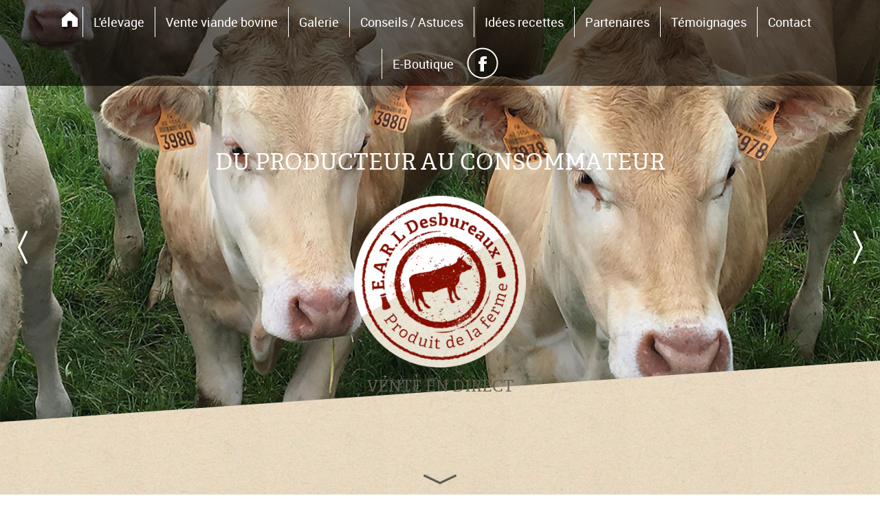

--- FILE ---
content_type: text/html; charset=UTF-8
request_url: https://www.earldesbureaux.fr/index.html
body_size: 6073
content:
<!DOCTYPE html>
<html lang="fr">
	<head>
				<title>Producteur viande bovine St Pol sur Ternoise - Grossiste boeuf E.A.R.L. Desbureaux</title>
		<meta name="description" content="E.A.R.L. Desbureaux, vente directe de boeuf au producteur &agrave; Herlin-le-Sec : Bifteck, Entrec&ocirc;te, Faux filet, Collier, Rumsteck, Bavette, C&ocirc;te &agrave; l'os, Viande hach&eacute;e, Macreuse">
		<meta name='viewport' content='width=device-width, initial-scale=1.0, maximum-scale=1.0, , user-scalable=0'>
		<meta http-equiv='Content-Type' content='text/html; charset=utf-8'>
		<link rel='shortcut icon' type='image/x-icon' href='img/favicon.ico'>
        <link href='css/responsive.css' rel='stylesheet'>
		<link href='css/global.css' rel='stylesheet'>
        <link href='css/galerie.css' rel='stylesheet'>
        <link href='css/styles.css' rel='stylesheet'>
        <link href='css/contactDesign.css' rel='stylesheet'>
        <link href='css/owl.carousel.css' rel='stylesheet'>
        
	</head>
	<body >
    	<div id="preload">
        	<div class="circle"> 
            </div>
        </div>
        <div id="all">
            <header>
            	<div class="siteCache"></div>
                <div id="top" class="firstHead">
                    <div class="container">
                    	<div class="buttonMenu">
                        	<div class="bouton">
                            	<div></div>
                                <div></div>
                                <div></div>
                            </div>
                        	<div class="titre">Menu</div> 
                        </div>
                    </div>
                 </div>
                <div class="clearfix"></div> 
                <div class="topHead">
                	<div class="container">
                    	<div class="logo">
                        <div class="text1">Du producteur au consommateur</div>
                            <a href="index.html">
                                <img src="img/header/logo.png" alt="producteur viande bovine">
                            </a>
                        <div class="text2">Vente en direct</div>
                        </div>
                    </div>
                </div>
              
                <div class="secondHead">
                	<div class="container">
                    	<div class="menu">
                            <div class="menuUl">
                                <ul>
                                <li>
                                    <a href="index.html" class="home"></a>
                                </li>
                                <li>
                                            <a  href="elevage/c-251.html" >L'élevage</a></li><li>
                                            <a  href="vente-viande-bovine/c-254.html" >Vente viande bovine</a></li><li>
                                            <a  href="realisations.html" >Galerie</a></li><li>
                                            <a  href="conseils-astuces/c-252.html" >Conseils / Astuces</a></li><li>
                                            <a  href="idees-recettes/c-255.html" >Idées recettes</a></li><li>
                                            <a  href="partenaire.html" >Partenaires</a></li><li>
                                            <a  href="temoignages.html" >Témoignages</a></li><li>
                                            <a  href="contact.html" >Contact</a></li><li>
                                            <a  href="https://granvillage.com/producer/7939/particulier" >E-Boutique</a></li>                                <li><a href="https://www.facebook.com/earldesbureaux/"  target="_blank" rel="nofollow" class="facebook"></a></li>                                </ul>
                            </div>
                            <div class="menuExtension"></div>
                        </div>
                    </div>
                </div>
                <div id="ban" >
                    <div class="fullPageBan ban">
                                                  
                        <div class="photoDiv ">          
                            <ul class="galerie">
                                                            <li id="ban1" class="active premier " style="background-image:url(img/bannieres/ban01.jpg);">  
                                </li>
                                                            </ul>
                            <div class="precedentBan">
                            </div>
                            <div class="suivantBan">
                            </div>
                            <ul class="pucesB">
                                                            <li class="puce active" id="puceBan1"></li>
                                                            </ul>
                        </div>             
                    </div>
                    <div class="down"></div>
                </div>
            </header>
            <div id="center"  class="indexDiv">
        	   <div class="container">                            <article>
                        <div class="bloc_content_article">
                            <div class="titre_article">
                            	<h1>L'EARL DESBUREAUX à HERLIN LE SEC (62) : Vente directe de viande Blonde Aquitaine</h1>
							</div>			
                            <div class="contenu_article"><p><strong><em>Bonjour et bienvenue sur le site de vente directe de viande bovine de l'EARL DESBUREAUX.</em></strong></p>
<p>&nbsp;</p>
<p>Particuliers ou professionnels, <strong>faites le choix de la qualit&eacute; en achetant votre viande directement au producteur !</strong></p>
<p><strong><br /></strong></p>
<p>Situ&eacute;e <strong>au coeur du Pays du Ternois &agrave; HERLIN LE SEC</strong>, <strong>l'EARL DESBUREAUX</strong> vous propose la vente directe de viande bovine de race Blonde d'Aquitaine</p>
<p>&nbsp;</p>
<p>Paysans soucieux du respect de la nature, nous vendons du boeuf directement<strong> du producteur au consommateur en toute tra&ccedil;abilit&eacute;</strong>.</p>
<p>&nbsp;</p>
<p>Venez d&eacute;couvrir notre <strong>viande bovine, conditionn&eacute;e</strong> <em>(sous forme de caissettes de 10, 13, 15 ou 20&nbsp;kilos environ),</em> <strong>pr&ecirc;te &agrave; consommer ou &agrave; congeler</strong> !</p>
<p>La vente se fait uniquement sur r&eacute;servation.</p>
<p>&nbsp;</p>
<p>Amateurs de bonne viande bovine, n'h&eacute;sitez pas &agrave; passer vos commandes d&egrave;s maintenant ! B&eacute;n&eacute;ficiez d&egrave;s aujourd'hui de la <strong>qualit&eacute;</strong> et des <strong>prix de la vente directe</strong> !</p>
<p>&nbsp;</p>
<p>Vous souhaitez en savoir plus ?</p>
<p>&nbsp;</p>
<p>Nous sommes disponibles pour r&eacute;pondre &agrave; toutes vos questions par t&eacute;l&eacute;phone au<strong> 06.33.27.38.94</strong> ou par mail, pour cela laissez-nous votre message sur le <strong><a>formulaire de contact</a></strong>, nous ne manquerons pas de donner suite tr&egrave;s rapidement &agrave; votre demande.</p>
<p>&nbsp;</p>
<p><em><strong>Bonne visite sur notre site et &agrave; bient&ocirc;t !</strong></em></p>
<p>&nbsp;</p>
<p>'</p></div>
                            <div class="clearfix"></div>
                        </div>
                    </article>
        	
    <!-- Fermeture des balise ouvrante dans header.php -->
</div>
</div>
<!-- -->
<div class="rea">
        <div class="leftRea md-5 sm-5 xs-12">
        <div id="owl-demo" class="owl-carousel">
        <div class="item item1" style="background-image: url(img/galeries/5eca19202045b_enrhubanage-famille-travail-bonnne-humeur-soleil-st-pol-sur-ternoise-pature-fauchage.jpg)"></div><div class="item item1" style="background-image: url(img/galeries/5eb3a841422ef_veaux-fb.png)"></div><div class="item item1" style="background-image: url(img/galeries/62554763d290f_clients-visite.jpg)"></div><div class="item item1" style="background-image: url(img/galeries/5a0aa11927201_vaches-blondes-aquitaines-pature-avesnes-le-compte-direct-producteur.jpg)"></div><div class="item item1" style="background-image: url(img/galeries/5eca1b6e1ada5_carbonnade-flammande-earl-desbureaux-boeuf-cuisine-plaisir-ternois.jpg)"></div>        </div>
    </div>
    <div class="centerRea md-2 sm-3 xs-12">
        <div class="textRea">
            <a href="realisations.html#center" class="plus1">
                Galerie<br>photos
            </a>
        </div>
        <div class="photoCenter">

        </div>
    </div>
    <div class="RightRea md-5 sm-4 xs-12">
        <div class="RightTop">
            <div class="blockTopRight md-7 sm-12 xs-12">
                <div id="owl-demo2" class="owl-carousel">
                <div class="item item2" style="background-image: url(img/galeries/5eca2b18cd892_vente-directe-viande-bovine-blonde-aquitaine-arras.jpg)"></div><div class="item item2" style="background-image: url(img/galeries/5eca10d9d051d_preparation-commande-produits-locaux-drive-fermier.jpg)"></div><div class="item item2" style="background-image: url(img/galeries/5eb3a7bb8bd3c_couverture-fb.png)"></div><div class="item item2" style="background-image: url(img/galeries/575abd7e52765_colis-viande-boeuf-saint-pol-sur-ternoise.jpg)"></div><div class="item item2" style="background-image: url(img/galeries/5eca23d5afbc6_biere-artisanale-les-caves-du-ponthieu-heuzecourt-ambree-blonde-rouge-ou-triple.jpg)"></div>                </div>
            </div>
            <div class="blockBottomRight md-5 sm-5 xs-12">
            </div>
            <div class="clearfix"></div>
        </div>
        <div class="RightBottom">
            <div class="blockTopRight md-7 sm-12 xs-12">
            
            </div>
            <div class="blockBottomRight md-5 sm-5 xs-12">
                <div id="owl-demo4" class="owl-carousel">
                <div class="item item2" style="background-image: url(img/galeries/5eca2b948ab8f_vente-directe-viande-beouf-blonde-aquitaine-colis-direct-producteur-ferme-pas-de-calais.jpg)"></div><div class="item item2" style="background-image: url(img/galeries/5eca19a5e93a2_pause-photo-rigolade-partage-plaisir-ballots-jauen-enfant-joie-nature.jpg)"></div><div class="item item2" style="background-image: url(img/galeries/5eca1f9b89853_ferme-mais-activite-partage-famille-papi.jpg)"></div><div class="item item2" style="background-image: url(img/galeries/5eca245317fca_huile-de-colza-eral-nortbert-de-mentque-nortbecourt.jpg)"></div><div class="item item2" style="background-image: url(img/galeries/625547396a6dd_restauration-clients.jpg)"></div>                </div>                
            </div>
            <div class="clearfix"></div>
        </div>
    </div>
    <div class="clearfix"></div>
</div>
<div class="actu">
	<div class="container">
    	<div class=" leftActu md-6 sm-6 xs-12">
			<div class="titreX">Actu</div>
            <div class="flash">
                <ul class="actuUl">
                                <li class="ligneActu1 active premier">
                    <div class="titre_flash_info">Demandez votre carte de fidélité !</div>   
                    <div class="contenu_flash_info">&nbsp;
Pour tout achat d'une caissette de viande, n'h&eacute;sitez pas &agrave; demander votre carte de fid&eacute;lit&eacute; et profitez d'une r&eacute;duction de 5% sur la cinqui&egrave;me caissette achet&eacute;e&nbsp; !! </div>
                </li>
                                <li class="ligneActu2 ">
                    <div class="titre_flash_info">Vente directe de viande bovine du producteur au particulier à HERLIN LE SEC (62)</div>   
                    <div class="contenu_flash_info">&nbsp;
Au coeur du Pays du Ternois &agrave; HERLIN LE SEC,&nbsp;l'EARL DESBUREAUX&nbsp;vous propose tout au long de l'ann&eacute;e des caissettes de viandes bovines, de race Blonde d'Aquitaine, en provenance directe de l'exploitation !
&nbsp;
Colis de boeuf et colis de veau !
&nbsp;
Vente sur r&eacute;servation uniquement, &agrave; HERLIN LE SEC pr&egrave;s de Saint-Pol-sur-Ternoise, Arras, Hesdin,...</div>
                </li>
                                <li class="ligneActu3 ">
                    <div class="titre_flash_info">Réservez dès maintenant !</div>   
                    <div class="contenu_flash_info">&nbsp;
Nous vous invitons d&egrave;s &agrave; pr&eacute;sent &agrave; r&eacute;server votre colis&nbsp;de boeuf (Blonde d'Aquitaine).
&nbsp;
Un colis de 10,13,15 ou 20 kilos selon votre choix.
Prix : 18&euro; TTC le kilo.
&nbsp;
R&eacute;servations possibles pour un retrait&nbsp;:
&nbsp;
le&nbsp;Mercredi 28 Janvier 2026
ou le Mercredi 11 F&eacute;vrier 2026
de 14h30 &agrave; 18h30

R&eacute;servations&nbsp;au...</div>
                </li>
                                <li class="ligneActu4 ">
                    <div class="titre_flash_info">Veau</div>   
                    <div class="contenu_flash_info">&nbsp;
Colis de veau disponibles pour&nbsp;
le Mercredi 10 D&eacute;cembre 2025&nbsp;!
&nbsp;
Colis de 7/8 kilos environ, au prix de 18&euro; TTC le kilo.

R&eacute;servez d&egrave;s aujourd'hui par t&eacute;l&eacute;phone au 06.33.27.38.94 , sur notre page Facebook ou sur ce site par l'interm&eacute;diaire du formulaire de contact. </div>
                </li>
                                <li class="ligneActu5 ">
                    <div class="titre_flash_info">Produits locaux</div>   
                    <div class="contenu_flash_info">&nbsp;
Beurre, bi&egrave;re artisanale, cassoulet, charbon de bois, cidre fermier, compotes, farine de bl&eacute;, foie gras, gourdes de fruits, huile de colza, jus de pomme, miel, p&acirc;t&eacute; de campagne, Pot'je Vleesch, terrine au foie gras de canard, vinaigre de cidre, yaourts fermiers aromatis&eacute;s, brass&eacute;s,creme dessert, yaourts coulis- fromage blanc, yaourts BIO creme caramel...</div>
                </li>
                                </ul>
                <div class="suivantFlash"></div>
                <div class="precedentFlash"></div>
                <ul class="pucesF">
                    <li class='puceFlash1 active'></li><li class='puceFlash2 '></li><li class='puceFlash3 '></li><li class='puceFlash4 '></li><li class='puceFlash5 '></li>                </ul>
            </div>
            <div class="lienRea">
            <a href="flashinfos.html#center" class="plus">Toutes les actualités</a>
            </div>
        </div>
        <div class=" rightActu md-6 sm-6 xs-12">
            <div class="newsletter">
                <div class="titreX">Newsletter</div>
                <form class="newsletterF" action="newsletter.html#center" method="POST">
                    <input class="text" type="text" name="email_newsletter" placeholder="Votre e-mail" ><br>
                    <button type="submit" class="plus">Ok</button>
                </form>
            </div>
        </div>
        <div class="clearfix"></div>
    </div>
</div>
<div class="coordTem">
    <div class="container">
        <div class=" leftCoord md-6 sm-6 xs-12">
            <div class="insideCoord">
                <div class="titreX">E.A.R.L Desbureaux</div>
                <div class="adresse">
                    1, rue du Village<br>62130&nbspHerlin-le-Sec                </div>
                <div class="tel">
                    <div class="hidden-xs">06.33.27.38.94</div>
                    <a href="tel:06.33.27.38.94" class="visible-xs">06.33.27.38.94</a>
                </div>
                <div class="tel">
                    <div class="hidden-xs">06.48.98.22.61</div>
                    <a href="tel:06.48.98.22.61" class="visible-xs">06.48.98.22.61</a>
                </div>
                <div class="lienCoord">
                    <a href="contact.html#center" class="plus">Contactez-nous !</a>
                </div>
            </div>
        </div>
        <div class="rightCoord md-6 sm-6 xs-12">
            <div class="titreX">Témoignages</div>
                        <div class="tem">
                <ul class="temoignageUl">
                                    <li class="ligneActu1 active premier">
                      
                        <div class="contenu_temoignage">
                            très bonne viande et de très bonne qualité, nous nous sommes bien régalés. les petits plus : viande  sous vide à consommer de suite ou à congeler....                        </div>
                          <div class="auteur">Rebecca Gaudré</div>
                    </li>
                                        <li class="ligneActu2 ">
                      
                        <div class="contenu_temoignage">
                            Par l intermédiaire de notre charcutier et volailler préféré ( chamillard au mont saint eloi) nous avons découvert les colis de viande de bœuf...la...                        </div>
                          <div class="auteur">Francoise et Pierre Wattellier </div>
                    </li>
                                        <li class="ligneActu3 ">
                      
                        <div class="contenu_temoignage">
                            Je recommande!!, la viande est excellente et l accueil chaleureux                         </div>
                          <div class="auteur">Angélique  Mouque </div>
                    </li>
                                        <li class="ligneActu4 ">
                      
                        <div class="contenu_temoignage">
                            Viande tendre et fondante, les colis sont bien fournis, quel plaisir de manger une viande de qualité  en plus produite  dans le ternois, 
5* , je recommande...                        </div>
                          <div class="auteur">Benjamin Kerfyser</div>
                    </li>
                                        <li class="ligneActu5 ">
                      
                        <div class="contenu_temoignage">
                            Bonjour,voilà nous venons de terminer notre repas ,un rôti de tende délicieux ,viande tendre et goûteuse,on s'est tous régalé ,c'est pour nous une...                        </div>
                          <div class="auteur">nathalie poissinger</div>
                    </li>
                                        <li class="ligneActu6 ">
                      
                        <div class="contenu_temoignage">
                            Nous avons essayé notre 1er colis. Bon accueil avec divers renseignements, l'emballage sous vide avec étiquette est très clair et très hygiénique....                        </div>
                          <div class="auteur">Isabelle NOEZ</div>
                    </li>
                     
                </ul>
                 <div class="suivantTem"></div>
                <div class="precedentTem"></div>
                <ul class="pucesF">
                    <li class='puceFlash1 active'></li><li class='puceFlash2 '></li><li class='puceFlash3 '></li><li class='puceFlash4 '></li><li class='puceFlash5 '></li><li class='puceFlash6 '></li>                </ul>
            </div>
            <div class="lienTemoignage">
                <a href="temoignages.html#center" class="plus">Tous les témoignages</a>
            </div>  
        </div>
        <div class="clearfix"></div>
    </div>
</div>
<div class="horaires">
    <p>Horaires de vente</p>
    <p>Un mercredi toutes les 2 semaines</p>
    <p>Uniquement sur réservation de 14h à 20h</p>
</div>
<div class="logoDiago">
    <div class="fond"></div>
</div>    <footer id="footer">
    <div class="container">
        <div class="deuxieme">
            <a href="#" onclick="javascript:window.open('mentions-legales.html', '', config='height=600, width=500, toolbar=no, menubar=no, scrollbars=yes, resizable=no, location=no, directories=no, status=no');" rel="nofollow">Mentions l&eacute;gales</a><a href="sitemap.html#center"  title="Plan du site">Plan du site</a><a href="vente-directe-boeuf-producteur/vente-directe-boeuf-producteur-saint-pol-sur-ternoise_9_12.htm#center">Vente directe boeuf producteur Saint Pol sur Ternoise</a><a href="backoffice/" rel="nofollow" target="_blank">Administration</a>        </div>
  	</div>
</footer>
<div class="blockUp">
    <div class="up"></div>
</div>

<script type="text/javascript" src="scripts/js/jquery-1.8.3.min.js"></script>
<script type="text/javascript" src="scripts/js/modernizr.js"></script>
<script type="text/javascript" src="scripts/js/jquery.hoverdir.js"></script>
<script type="text/javascript" src="scripts/js/quovolver.js"></script>
<script type="text/javascript" src="scripts/js/galerie.js"></script>
<script type="text/javascript" src="scripts/js/owl.carousel.js"></script>

<script type="text/javascript">
    $(document).ready(function() {

      $("#owl-demo").owlCarousel({
        items : 1,
        lazyLoad : true,
        navigation : false,
        autoPlay:true,
      });
      $("#owl-demo1").owlCarousel({
        items : 1,
        lazyLoad : true,
        navigation : false,
        autoPlay:true,
      });
    $("#owl-demo2").owlCarousel({
        items : 1,
        lazyLoad : true,
        navigation : false,
        autoPlay:true,
      });
    $("#owl-demo3").owlCarousel({
        items : 1,
        lazyLoad : true,
        navigation : false,
        autoPlay:true,
      });
    $("#owl-demo4").owlCarousel({
        items : 1,
        lazyLoad : true,
        navigation : false,
        autoPlay:true,
      });

    });
    $(document).scroll(function(){
        if($(this).scrollTop() > 200){
            $('.secondHead').addClass('scroll');
        }else{
            $('.secondHead').removeClass('scroll');
        }
     });
    $(' .hoverDirection').each( function() { $(this).hoverdir({
        hoverDelay : 75
    }); } );

    $(".sousCatLink").off('click').click(function(event){
        event.preventDefault();
        $(this).parent().children('.sousCat').toggleClass('hovered');
    });
     $('.buttonMenu').click(function(){
         if( ! $(".menu").hasClass('active')){
              $('.siteCache').toggleClass('active');
         }
        $('.menu').addClass('active');
     });
     $('.siteCache').click(function(){
        $('.menu').removeClass('active');
        $(this).removeClass('active');
     });
    $('.titreTab').click(function(){
        $('.titreTab').removeClass('active');
        $('.contenuTab').removeClass('active');
        $(this).addClass('active');
        $('.contenuTab'+$(this).attr("id")).addClass('active');
     });
    $('.down').click(function(){
        $('html, body').animate({  
           scrollTop:$("#center").offset().top - 50
        }, "easeOutBounce");      
     });
    $('.up').click(function(){
        $('html, body').animate({  
           scrollTop:$("header").offset().top  
        }, "easeOutBounce");      
     });
    function loader(){
        $("#preload").hide();
        $("#all").fadeIn();
        if($('.indexDiv').size() !=1){
            $('html, body').animate({  
                scrollTop:$("#center").offset().top - 50
            }, "easeOutBounce");  
        }
    }
    window.onload=loader;


	$('a.anim').live('touchstart', function(){
        isScrolling = false;
    })
    .live('touchmove', function(e){
        isScrolling = true;
    })
    .live('touchend', function(e){
        if( !isScrolling )
        {
            window.location = $(this).attr('href');
        }
    });



	</script>

	<script type="text/javascript" src="http://www.earldesbureaux.fr/backoffice/stats/php-stats.phpjs.php?ip=59871914&amp;visitor_id=662d2cf1228d2231371e0e2cf9520a12&amp;date=1770020865&amp;referer=1&amp;colres=1&amp;titlepage=1"></script>     </div>
</body>
</html>
				


--- FILE ---
content_type: text/css
request_url: https://www.earldesbureaux.fr/css/global.css
body_size: 3668
content:
@font-face {
    font-family: 'regular';
    src: url('../fonts/roboto-regular-webfont.eot');
    src: url('../fonts/roboto-regular-webfont.eot?#iefix') format('embedded-opentype'),
         url('../fonts/roboto-regular-webfont.woff') format('woff'),
         url('../fonts/roboto-regular-webfont.ttf') format('truetype'),
         url('../fonts/roboto-regular-webfont.svg#montserratregular') format('svg');
    font-weight: normal;
    font-style: normal;
}
@font-face {
    font-family: 'adel';
    src: url('../fonts/adelleregularwebfont-webfont.woff') format('woff'),
         url('../fonts/adelleregularwebfont-webfont.ttf') format('truetype');
    font-weight: normal;
    font-style: normal;
}
#preload{
width: 80px;
height: 80px;
position: absolute;
top: 0;
left: 0;
bottom: 60px;
right: 0;
margin: auto auto;
}
.circle {
  width: 80px;
  height: 80px;
  margin:30px auto;
  border-radius: 40px;
  -webkit-box-sizing: border-box;
  border: solid 10px rgba(0, 0, 0, 0.2);
  border-top-color: #830d00;
  -webkit-animation: spin 1s infinite linear;
  -moz-animation: spin 1s infinite linear;
  -o-animation: spin 1s infinite linear;
  animation: spin 1s infinite linear;
}
.centerLoader{
	text-align:center;	
}
@-webkit-keyframes spin { 
  100% { 
    -webkit-transform: rotate(360deg); 
    -moz-transform: rotate(360deg); 
    -o-transform: rotate(360deg); 
    transform: rotate(360deg); 
  } 
} 
*, p{
	font-family: 'regular', sans-serif;
	margin:0;
	padding:0;
	color: #535353;
}
html{
	color: #535353;
	overflow-x: hidden;
}
body{
	overflow: hidden;
	background-color: #fff;
	font-size: 15px;
}
a{
	color: #830d00;
	text-decoration:none;
}
a:hover{
	color: #830d00;
	text-decoration:none;
}
*{
	outline:none !important;
}	
ul{
	list-style: inside;
}
img[width="1"]{
	position: absolute;
}
#all, .buttonMenu{
	display:none;	
}
.container{
	position:relative;
	padding:0;
}
iframe{
	max-width: 100%;
	margin:	auto;
}
/********/
.maps{
	text-align: center;
	margin-top:30px; 
}
/*header*/
.topHead{
	position: absolute;
	left:0;
	right:0;
	top:29%;
	margin:auto;
	z-index: 9;
}
.text1{
	color:#fff;
	font-size: 3.3em;
	font-family: 'adel';
	text-transform: uppercase;
	padding-bottom:30px ;
}
.text2{
	font-family: 'adel';
	text-transform: uppercase;
	padding-top:10px ;
	color:#635c51;
	font-size: 2.7em;
}
.home{
	width: 23px;
	height: 22px;
	display: block;
	background-image: url(../img/bottom/Home.png);
	background-repeat: no-repeat;
	background-position:50%;
}
.secondHead{
	position: fixed;
	left:0;
	right:0;
	top:0;
	margin:auto;
	z-index: 9;
	padding:10px 0;
	background-color: rgba(0,0,0,0.6);
}
.facebook{
	position: absolute;
	bottom:-15px;
	right:0px;
	width: 46px;
	height: 46px;
	display: block;
	background-image: url(../img/bottom/facebook.png);
	background-repeat: no-repeat;
	background-position:50%;
}
.down{
	position: absolute;
	bottom:15px;
	left:0;
	right:0;
	margin:auto;
	z-index: 9;
	cursor: pointer;
	width: 48px;
	height: 14px;
	background-image: url(../img/header/down.png);
	background-repeat: no-repeat;
	background-position:50%;
}
#ban{
	position: relative;
	overflow: hidden;
}
#ban::after{
	content:"";
	position: absolute;
	bottom: -150px;
	left:-25%;
	width: 150%;
	height: 300px;
	background-image: url(../img/bottom/texture.jpg);
	background-repeat: repeat;
	-webkit-transform: rotate(-4deg);
	-moz-transform: rotate(-4deg);
	 -ms-transform: rotate(-4deg);
	  -o-transform: rotate(-4deg);
		 transform: rotate(-4deg);
}
#ban .photoDiv .galerie{
	position: fixed;
	top:0;
	left:0;
	right:0;
	margin:auto;
	z-index: -1;
}
/*center*/
#center{
	position: relative;
	background-image: url(../img/bottom/texture.jpg);
	background-repeat: repeat;
	z-index: 0;
}
/*bottom*/
.titreX{
	position: relative;
	text-transform: uppercase;
	font-size: 2em;
	font-family: 'adel';
	padding-bottom: 10px;
	margin-bottom: 20px;
	color:#b3b3b3;
}
.titreX::after{
	content:"";
	position: absolute;
	bottom: 0;
	right:0;
	left:0;
	margin:auto;
	width: 110px;
	height: 1px;
	background-color: #fff;
}
.actu{
	position: relative;
	background-color: #fff;
	text-align: center;
	padding:50px 0 0 0;
	background-image: url(../img/bottom/texture-center.jpg);
	background-repeat: no-repeat;
	background-position: 50%;
	background-size: cover;
}
.actu .plus{
	color:#fff;
	border-color: #fff;
}
.leftActu{
	padding:0 50px 50px 50px;
	border-right:2px solid #fff;
}
.leftActu *{
	color:#b3b3b3;
}
.rightActu{
	padding:0 50px 50px 50px;
}
.rightActu .titreX{
	color:#d3d3d3;
}
.rightActu .titreX::after{
	display: none;
}
.newsletterF{
	width:100%;
}
.text{
	border:none;
	padding:10px 20px;
	width: 100%;
	text-align: center;
	color:#000;
}
.newsletter .plus{
	padding: 10px;
	border-radius: 50%;
	font-size: 1.3em;
	margin-top:40px;
	width: 50px;
	height: 50px;
}
.coordTem{
	position: relative;
	background-color: #fff;
	text-align: center;
}
.leftCoord{
	padding:50px 30px;
	border-right:2px solid #3d3d3d;
}
.leftCoord .titreX{
	color:#830d00;
}
.leftCoord .titreX::after{
	background-color:#3d3d3d;
}
.adresse{
	padding:10px 0;
	font-size: 1.6em;
}
.tel *{
	display: inline-block;
	color: #830d00;
	font-size: 2.3em;
}
.rightCoord{
	padding:50px 60px;
}
.rightCoord .titreX{
	padding-bottom:80px;
}
.rightCoord .titreX::after{
	width: 51px;
	height: 52px;
	background-image: url(../img/bottom/picto-temoignages.png);
}
.insideCoord{

}
.horaires{
	position: relative;
	background-color: #fff;
	text-align: center;
	padding: 30px 0;
}
.horaires p{
	font-family: 'adel';
}
.horaires p:nth-child(1){
	font-size: 2.3em;
}
.horaires p:nth-child(2){
	font-size: 1.3em;
}
.horaires p:nth-child(3){
	font-size: 1.3em;
}
.logoDiago{
	position: relative;
	overflow: hidden;
	background: linear-gradient(to bottom, #4b0700, #820d00);
	height: 360px;
}
.logoDiago::after{
	content:"";
	position: absolute;
	top:-200px;
	left:-25%;
	width: 150%;
	height: 300px;
	background-color: #fff;
	-webkit-transform: rotate(-4deg);
	-moz-transform: rotate(-4deg);
	 -ms-transform: rotate(-4deg);
	  -o-transform: rotate(-4deg);
		 transform: rotate(-4deg);
}
.fond{
	position:absolute;
	bottom:30px;
	left:0;
	right:0;
	margin:auto;
	width: 137px;
	height: 137px;
	margin: auto;
	z-index: 9;
	background-image: url(../img/header/logo-blanc.png);
	background-repeat: no-repeat;
	background-position: 50%;
	background-size: auto;
}
.rea{
	position: relative;
	background-color: #92291e;
	height:450px;
}
.textRea{
	position: relative;
	text-align: center;
	background-image: url(../img/bottom/img-galeriephotos.jpg);
	background-repeat: no-repeat;
	background-position: 50%;
	background-size: cover;
	display: table;
	height:225px;
}
.textRea a::after{
	content:"";
	position: absolute;
	bottom: 30px;
	left:0;
	right:0;
	margin:auto;
	width: 46px;
	height: 35px;
	background-image: url(../img/bottom/icone-photo.png);
	background-repeat: no-repeat;
}
.textRea a{
	position: relative;
	display: table-cell;
	width: 1%;
	vertical-align: middle;
	color:#f0e1cb;
	font-family: 'adel';
	font-size: 2.3em;
}
.item{
	background-repeat: no-repeat;
	background-position:50%;
	background-size: cover;
}
.item1{
	height:450px;
}
.item2{
	height:225px;
}
.photoCenter{
	height:225px;
	background-image: url(../img/bottom/img-gerant.jpg);
	background-repeat: no-repeat;
	background-position: 50%;
	background-size: cover;
}
.blockBottomRight{
	height:225px;
	background-image: url(../img/bottom/img-vaches.jpg);
	background-repeat: no-repeat;
	background-position: 50%;
	background-size: cover;
}
.RightBottom .blockTopRight{
	height: 225px;
	background-image: url(../img/header/logo-rouge.png), url(../img/bottom/img-bois.jpg);
	background-repeat: no-repeat;
	background-position: 50%;
	background-size: contain, cover;
}
/*footer*/
footer{
	position: relative;
	background-image: url(../img/bottom/texture-footer.png);
	background-repeat: repeat;
}
.deuxieme{
	border-top:1px solid #fff;
	padding:50px 0 !important;
}
.deuxieme a{
	text-transform: uppercase;
	font-size: 1.6em;
}
.blockUp{
	position:relative;
	background-color: rgba(0,0,0,0.8);
	padding:120px 0 30px 0;
	text-align: center;
}
.up{
	margin: auto;
	cursor: pointer;
	width: 48px;
	height: 14px;
	z-index: 9;
	background-image: url(../img/bottom/up.png);
	background-repeat: no-repeat;
}
/********/
/*header*/
header{
	position:relative;	
}
.logo{
	text-align:center;
}
.logo img {
	max-width: 300px;
	width: 100%;
}
.logo a{
	position:relative;
	display:inline-block;	
}
/* Article */
.tabTitre{
	width:100%;
	display:table;
	margin-bottom:30px;
}
.tabTitre > div{
	display:inline-block;
	float:left;
	width:33.3%;
}
.contenuTab{
	display:none;	
}
.contenuTab.active{
	display:block;	
}
.titreTab h2{
	font-size:1.2em;
	color:#7e0d00;
	margin:0;
	text-align: center;	
}
.titreTab.active, .titreTab:hover{
	cursor:default;	
	background-color:#7e0d00 !important;
}
.titreTab.active h2, .titreTab:hover h2{
	color:#fff;
}
.titreTab{
	cursor:pointer;	
}
#center {
	padding: 50px 0;
}
.titre_article{
	margin-bottom:60px !important;
	position:relative;
	text-align: left;
}
.contenu_article *{
	line-height:1.15em;
	text-align: center;
}
.contenu_article ul {
	width: 100% ;
	list-style-type:square;
}
.titre_article h1{
	color: #830d00;
	font-size: 1.5em;
	font-family: "regular";
	line-height: 1.5em;
	margin: 0;
	text-transform: uppercase;
	text-align: center;
}
.contenu_article a , .contenuTab a, .contenu_article a * , .contenuTab a *{
	color:#830d00;	
}
.contenu_article img{
	max-width: 100%;
	margin-bottom: 10px;
}
.contenu_article h2,  h2{
	font-size : 1.20em;
	color:#7e0d00;
}
.plus {
	margin-top: 20px;
	padding: 10px 40px;
	background-color: transparent;
	color: #2f3436;
	border:solid thin #2f3436;
	border-radius: 20px;
	position: relative;
	display:inline-block;
	-webkit-transition: all 0.3s ease-out;
	-moz-transition: all 0.3s ease-out;
	 -ms-transition: all 0.3s ease-out;
	  -o-transition: all 0.3s ease-out;
		 transition: all 0.3s  ease-out;	
}
.plus:hover {
	background-color:#2f3436;
	color:#fff;
	-webkit-transition: all 0.3s ease-out;
	-moz-transition: all 0.3s ease-out;
	 -ms-transition: all 0.3s ease-out;
	  -o-transition: all 0.3s ease-out;
		 transition: all 0.3s  ease-out;
}
.bloc_content_temoignageDiv{
    -moz-column-count: 3;
    -webkit-column-count: 3;
    column-count: 3;
   }
.bloc_content_temoignage *{
	background-color: transparent !important;
}
.bloc_content_temoignage{
	padding:20px 0;
	display: block;
	text-align: center;
	box-sizing: border-box;
    -moz-box-sizing: border-box;
    -webkit-box-sizing: border-box;
    display: inline-block;
    margin-bottom: 20px;
    padding: 15px;
    width: 100%;
	background-color: rgba(255,255,255,0.1);
}
.partnerDiv{
	margin:0 20px;
	display:inline-block;
	height:150px;
	line-height:150px;
	text-align:center;
}
.partnerDiv img{
	vertical-align:middle;max-width:100%;
}
/*Direction hover*/
.hoverDirection{
	position: relative;
	padding:15px !important;
}
.hoverDirection  .hoverDirectionDiv{
	position: relative;
	overflow: hidden !important;
	padding: 0 !important;
}
.hoverDirection  .hoverDirectionDiv  .hoverDirectionButton{
	position: absolute;
	background-color: rgba(0,0,0,0.5);
	background-position: 50%;
	background-repeat: no-repeat;
	background-image: url(../img/center/see.png);
	height: 100%;
	width: 100%;
	z-index: 8;
	margin:0 !important;
}

/*Alert*/
.alert-success{
	padding:15px;
	background-color:#f2ffe1;
	color:#2f7e17;
	margin: 10px 0;
}
.alert-danger{
	padding:15px;
	background-color:#ffe1e1;
	color:#bb2727;
	margin: 10px 0;
}
#texte_intro{
	margin: 0 0 30px 0;
}
/* Albums Photos / Realisations */
a.thumbnail span{
	display: block;
	height: 45px;
	overflow: hidden;
	color: #830d00 !important;
	margin-top:15px;
}
a.thumbnail{
	background-color:transparent !important;
	text-align: center;
	border:none;
	border-radius:0 !important;
	padding:15px;
	display: block;
}
a.thumbnail > div> div > div{
	position: absolute;
	width: 120%;
	height: 120%;
	top:-10%;
	left:-10%;
}
a.thumbnail > div> div > div > div{
	width: 100%;
	height: 100%;
	background-size:cover;
	background-position:50% 50%;
	background-repeat:no-repeat;	
	-webkit-transition: all 0.3s ease-out;
	-moz-transition: all 0.3s ease-out;
	 -ms-transition: all 0.3s ease-out;
	  -o-transition: all 0.3s ease-out;
		 transition: all 0.3s  ease-out;
	-webkit-transform: scale(1);
	-moz-transform: scale(1);
	 -ms-transform: scale(1);
	  -o-transform: scale(1);
		 transform: scale(1);
}
a.thumbnail > div> div > div{
	overflow: hidden;
	-webkit-transition: all 0.2s ease-out;
	-moz-transition: all 0.2s ease-out;
	 -ms-transition: all 0.2s ease-out;
	  -o-transition: all 0.2s ease-out;
		 transition: all 0.2s  ease-out;
	-webkit-transform: rotate(0deg);
	-moz-transform: rotate(0deg);
	 -ms-transform: rotate(0deg);
	  -o-transform: rotate(0deg);
		 transform: rotate(0deg);
} 
a.thumbnail > div> div{
	overflow: hidden;
	width:100%;
	height:230px;
	position: relative;
}
a.thumbnail:hover > div> div > div{
	-webkit-transition: all 0.4s ease-out;
	-moz-transition: all 0.4s ease-out;
	 -ms-transition: all 0.4s ease-out;
	  -o-transition: all 0.4s ease-out;
		 transition: all 0.4s  ease-out;
	-webkit-transform: rotate(1deg);
	-moz-transform: rotate(1deg);
	 -ms-transform: rotate(1deg);
	  -o-transform: rotate(1deg);
		 transform: rotate(1deg);
} 
a.thumbnail:hover > div> div > div > div{
	-webkit-transition: all 0.3s ease-out;
	-moz-transition: all 0.3s ease-out;
	 -ms-transition: all 0.3s ease-out;
	  -o-transition: all 0.3s ease-out;
		 transition: all 0.3s  ease-out;
	-webkit-transform: scale(1.025);
	-moz-transform: scale(1.025);
	 -ms-transform: scale(1.025);
	  -o-transform: scale(1.025);
		 transform: scale(1.025);
}
#lien_retour_albums{
	margin-top: 10px;
}
/*Bottom*/
.actuUl, .temoignageUl{
	list-style-type:none;
	margin:0;
	padding:0;	
}
/* Footer */
footer{
	padding: 0px 0px;	
	text-align: center;
}
.deuxieme a{
	color:#fff;
	font-size:1.1em;
	margin:0 30px;
}
footer a:hover{
	text-decoration:underline;	
}
footer .container > div{
	padding:0;	
}
/* Sitemap */
#sitemap{
	list-style-type : none;
	margin-left : 40px;
}
#sitemap_accueil{
	padding-top : 10px;
	text-align:left !important;
}
.sitemap_categories{
	margin-left : 15px;
	text-align:left !important;
}
.sitemap_sous_categories{
	margin-left : 25px;
	font-style : italic;
	text-align:left !important;
}
.sitemap_categories *, .sitemap_sous_categories *,#sitemap_accueil *{
	color: #516BA2 !important;
}
#refloop{
	clear : left;
	text-align : center;
	padding-top : 45px;
	font-size : 0.750em;
}
@media (max-width: 1280px){	
	.facebook {
		position: relative;
    	right: 0px;
	}
	.text1 {
    	font-size: 2.2em;
	}
	.text2 {
    	font-size: 1.5em;
	}
	.topHead{
		top: 30%;
	}
	.tel *{
		font-size: 1.3em;
	}
	.deuxieme a {
    	margin: 0 15px;
	}
	.logo img{
		width:250px
	}
}
@media (max-width: 992px){	
	.bloc_content_temoignageDiv{
	    -moz-column-count: 2;
	    -webkit-column-count: 2;
	    column-count: 2;
	 }
	 .leftActu, .rightActu {
		padding:0 20px 30px 20px;
	}
	.text1 {
    	font-size: 2em;
	}
	.text2 {
		color:#fff;
	}
	.tel *{
		font-size: 1.3em;
	}
	.secondHead{
		z-index: 9999999;
		padding:0;
	}
	.blockBottomRight {
		display:none;
	}
}
@media (max-width: 767px){
	html, body{
		padding : 0;
	}
	.articleImg{
		width:100%;
		margin:auto;
		max-width:600px;
		height:auto !important;	
	}
	.tabTitre > div{
		display:block;
		float:none;
		width:100%;
	}
	.flash .actuUl,.tem .temoignageUl{
		height: auto !important;
	}
	.deuxieme{
		text-align: center;
	}
	.deuxieme a{
		display: block;
	}
	#center .container{
		padding:0 15px;
	}
	.bloc_content_temoignageDiv{
	    -moz-column-count: 1;
	    -webkit-column-count: 1;
	    column-count: 1;
	}
	#ban .precedentBan, #ban .suivantBan, .photoCenter, .RightRea {
		display: none;
	}
	.text1 {
    	font-size: 1.3em;
	}
	.text2 {
    	font-size: 1.1em;
	}
	.rea {
    	height: auto;
	}
	.leftActu, .leftCoord {
    	border-right: none;
	}
	.leftActu{
		padding-bottom: 50px;
	}
	.blockUp{
		padding:0;
	}
	.logo img {
	    max-width: 200px;
	    width: 100%;
	}
	.up{
		position: absolute;
		top:-20px;
		left:0;
		right:0;
		margin:auto;
	}
	.leftCoord, .rightCoord, .horaires{
	    padding: 20px;
	}
	.horaires p:nth-child(1) {
    	font-size: 1.8em;
	}
	.horaires p:nth-child(2) , .horaires p:nth-child(3) {
    	font-size: 1.1em;
	}
}
@media (max-height: 500px){
	.fullPageBan{
		min-height: 500px;
	}
}

--- FILE ---
content_type: text/css
request_url: https://www.earldesbureaux.fr/css/galerie.css
body_size: 783
content:
/*Flash infos / Temoignage*/
.pucesF{
	position:absolute;
	width:100%;
	text-align:center;
	top:70px;
	left:0;	
	z-index:9;
	display: none;
}
.pucesF li{
	height:13px;
	width:13px;
	border-radius:100%;
	background-color:#999a9a;
	opacity:0.5;
	display:inline-block;
	margin:0 2px;
	list-style:none;
	cursor:pointer;	
}
.pucesF li.active, #puces li:hover{
	opacity:1;
}	
.pucesF li.active{
	cursor:default;
	background-color: #728d41;
}
.flash .active,.tem .active{
	opacity: 1;
}
.flash .actuUl,.tem .temoignageUl{
	position: relative;
	overflow: hidden;
	height: 150px;
}
.flash .actuUl li,.tem .temoignageUl li{
	position: absolute;
	height: 100%;
	width: 100%;
	opacity: 0;
	top:0;
	left: 0;
	-webkit-transition: all 0.2s ease-out;
	-moz-transition: all 0.2s ease-out;
	 -ms-transition: all 0.2s ease-out;
	  -o-transition: all 0.2s ease-out;
		 transition: all 0.2s  ease-out;
}
.flash .actuUl .premier,.tem .temoignageUl .premier{
	position: relative;
	min-height: 93px;
}
.actuUl li.active, .temoignageUl li.active{
	opacity: 1;
	-webkit-transition: all 0.2s ease-out;
	-moz-transition: all 0.2s ease-out;
	 -ms-transition: all 0.2s ease-out;
	  -o-transition: all 0.2s ease-out;
		 transition: all 0.2s  ease-out;
}


/*fullPageBan*/
.fullPageBan{
	position: relative;
	width: 100%;
}
.fullPageBan .galerie li img{
	display: none;
}
.fullPageBan .galerie li{
	background-repeat: no-repeat;
	background-size: cover;
	background-position: 50% 50%;
}
.fullPageBan .galerie, .fullPageBan .photoDiv{
	height: 100%;
}
.pucesB{
	position:absolute;
	width:100%;
	text-align:center;
	top:70px;
	left:0;	
	z-index:9;
	display: none;
}
.pucesB li{
	height:13px;
	width:13px;
	border-radius:100%;
	background-color:#999a9a;
	opacity:0.5;
	display:inline-block;
	margin:0 2px;
	list-style:none;
	cursor:pointer;	
}
.pucesB li.active, .pucesB li:hover{
	opacity:1;
}	
.pucesB li.active{
	cursor:default;
	background-color: #728d41;
}

#banniere .galerie{
	max-width: 100%;
}
.photoDiv{
	text-align:center;	
	position:relative;
}
#ban .precedentBan{
	background-image:url(../img/center/leftBan.png);
	position:absolute;
	left:0;
	top:0;
	width:65px;
	cursor:pointer;
	background-repeat:no-repeat;
	background-position:50% 50%;
	height:100%;
	z-index:999;	
}
#ban .suivantBan{
	background-image:url(../img/center/rightBan.png);
	position:absolute;
	right:0;
	top:0;
	width:65px;
	height:100%;	
	cursor:pointer;
	background-repeat:no-repeat;
	background-position:50% 50%;
	z-index:999;
}
.precedentGalerie{
	position:absolute;
	left:0;
	top:0;
	width:65px;
	cursor:pointer;
	background-repeat:no-repeat;
	background-position:50% 50%;
	background-image:url(../img/center/left.png);
	height:100%;
	z-index:999;	
}
.suivantGalerie{
	position:absolute;
	right:0;
	top:0;
	width:65px;
	height:100%;	
	cursor:pointer;
	background-repeat:no-repeat;
	background-position:50% 50%;
	background-image:url(../img/center/right.png);
	z-index:999;
}
.realisationDiv .galerie{
	padding:0;	
	position:relative;
	text-align:center;
	max-width:800px;
	width:100%;
	margin:0 auto;
	display:inline-block;
}
.galerie .premier{
	position:relative;	
}
.galerie li img{
	max-width:100%;
	max-height:100%;
    display: inline-flex;
    margin: auto;
    vertical-align: middle;
}
.realisationDiv .premier li img{
	max-width:100%;
	max-height:600px;
}
.galerie li{
	position:absolute;
	top:0;
	left:0;
	text-align:center;
	width:100%;
	height:100%;	
	opacity:0;
	list-style-type:none;
	z-index:-1;
	-webkit-transition: all 0.2s ease-out;
	-moz-transition: all 0.2s ease-out;
	 -ms-transition: all 0.2s ease-out;
	  -o-transition: all 0.2s ease-out;
		 transition: all 0.2s  ease-out;	
}
.galerie li.active{
	opacity:1;
	z-index:1;
	-webkit-transition: all 0.2s ease-out;
	-moz-transition: all 0.2s ease-out;
	 -ms-transition: all 0.2s ease-out;
	  -o-transition: all 0.2s ease-out;
		 transition: all 0.2s  ease-out;		
}

--- FILE ---
content_type: text/css
request_url: https://www.earldesbureaux.fr/css/styles.css
body_size: 1299
content:
.menu ul{
	margin:0;
	text-align: center;
	width: 100%;
	position:relative;
}
.menuUl > ul > li{
	display:inline-block;
	position:relative;
}
.menuUl > ul >  li > a {
	color:#fff;
	position:relative;
	font-size:1.2em;
	display:inline-block;
	font-family:"regular";
	padding:10px 15px;
	border-left:1px solid #fff; 
}
.menuUl > ul >  li:last-child > a, .menuUl > ul >  li:first-child > a  {
	border:none;
}
.menuUl > ul >  li.active > a,
.menuUl > ul >  li:hover > a{
	color:#fff;
}
.sousCat{
 	transform: scaleY(0);    
	-webkit-transform: scaleY(0);
	-moz-transform: scaleY(0);
	-ms-transform: scaleY(0);
	-p-transform: scaleY(0);
    transform-origin: top;
    -webkit-transform-origin: top;
	-moz-transform-origin: top;
	-ms-transform-origin: top;
	-o-transform-origin: top;
	position:absolute;
	left: 0%;
	width: 100%;
	top:100%;
	z-index:9999999;
	-webkit-transition: all 0.1s ease-out;
	-moz-transition: all 0.1s ease-out;
	 -ms-transition: all 0.1s ease-out;
	  -o-transition: all 0.1s ease-out;
		 transition: all 0.1s  ease-out;
}
.menuUl li div {
padding-top: 10px;
}
.menuUl li div ul {
    width: 100%;
    float: left;
	padding: 0;
	display:block;
}
.menuUl > ul > li:hover .sousCat{
	transform: scaleY(1);
	-webkit-transform: scaleY(1);
	-moz-transform: scaleY(1);
	-ms-transform: scaleY(1);
	-p-transform: scaleY(1);
	-webkit-transition: all 0.1s ease-out;
	-moz-transition: all 0.1s ease-out;
	 -ms-transition: all 0.1s ease-out;
	  -o-transition: all 0.1s ease-out;
		 transition: all 0.1s  ease-out;
}
.sousCat li{
	display:block;
	padding:0;
}
.sousCat li a{
	display:block;
	text-align:center;
	padding:8px;
	font-size: 0.9em;
	font-family:"regular";
	color:#fff;
	background-color: rgba(0,0,0,0.6);
	-webkit-transition: all 0.2s ease-out;
	-moz-transition: all 0.2s ease-out;
	 -ms-transition: all 0.2s ease-out;
	  -o-transition: all 0.2s ease-out;
		 transition: all 0.2s  ease-out;	
}
.sousCat li.active a,.sousCat li:hover a{
	display:block;
	color:#fff;
	background-color: rgba(99,92,81,0.8);
	-webkit-transition: all 0.2s ease-out;
	-moz-transition: all 0.2s ease-out;
	 -ms-transition: all 0.2s ease-out;
	  -o-transition: all 0.2s ease-out;
		 transition: all 0.2s  ease-out;	
}
@media (max-width: 1200px){
	.menuUl > ul > li > a {
		padding:10px 5px;
	}
}
@media (max-width: 992px){

	/*Barre du haut*/
	.buttonMenu{
		display:block !important;
		position:fixed;
		width:100%;
		z-index:99999;	
		background-color:#fefefe;
		background-image: url(../img/bottom/texture-footer.png);
		background-repeat: repeat;
		padding:14px;
		color:#fff;
		border-bottom:solid thin #e9d9c0;
		top:0;
		left:0;
	}
	.buttonMenu .titre{
		text-transform:uppercase;
		font-size:1.1em;
		display:inline-block;	
		color:#e9d9c0;
		line-height:0.9em;
	}
	/*Les trois barre du menu*/
	.bouton{
		display:inline-block;
		float:left;	
		margin-right:15px;
		margin-top:3px;
	}
	.bouton div{
		display:block;
		width:20px;
		height:2px;
		background-color:#e9d9c0;
		margin:2px 0;	
	}
	/*Le menu*/
	.menu{
		position:fixed;
		left:-100%;
		height:100%;
		top:0px;
		width:350px;	
		display:block;
		max-width:80%;
		background-image: url(../img/bottom/texture-center.jpg);
		background-repeat: repeat;
		text-align:left;
		padding:0;
		z-index:99999999;
		-webkit-transition: all 0.2s ease-out;
		-moz-transition: all 0.2s ease-out;
	 	-ms-transition: all 0.2s ease-out;
	  	-o-transition: all 0.2s ease-out;
		 transition: all 0.2s  ease-out;
	}
	.menu.active{
		left:0;	
		-webkit-transition: all 0.2s ease-out;
		-moz-transition: all 0.2s ease-out;
		 -ms-transition: all 0.2s ease-out;
	  	-o-transition: all 0.2s ease-out;
		 transition: all 0.2s  ease-out;
	}
	/*Extension menu pour eviter le manque au scroll (barre de recherche qui disparait)*/
	.menuExtension{
		position:absolute;
		bottom:-250px;
		height:250px;
		background-image: url(../img/bottom/texture-center.jpg);
		background-repeat: repeat;
		width:100%;
		left:0;	
		z-index:-1;
	}
	/*overlay*/
	.siteCache{
		position:fixed;
		left:0;
		top:-25%;
		right:0;
		bottom:0;
		background-color:rgba(0,0,0,0.6);
		display:none;
		z-index:9999999;
		width:100%;
		height:150%;
	}
	.siteCache.active{
		display:block;	
	}
	/*Div englobant l'UL*/
	.menuUl{
		height:100%;	
	}
	.menuUl  > ul{
		overflow:auto;
		padding:0;
		display:block;
		height:100%;
	}
	.menuUl >ul >li{
		float:none;
		display:block;
		width:100%;
		background-image: url(../img/bottom/texture-center.jpg);
		background-repeat: repeat;
	}
	/*Item du menu*/
	.menuUl > ul > li > a{
		color:#fff !important;	
		padding:15px !important;
		border:none;
		display:block;	
	}
	.menuUl > ul >li.active > a, .menuUl > ul > li:hover >a{
		background-color:#EDEDED !important;
		color:#000 !important;
	}
	.menuUl > ul > li:last-child > a, .menuUl > ul > li:first-child > a {
		margin:auto;
	}
	.menuUl > ul > li:hover:last-child > a, .menuUl > ul > li:hover:first-child > a {
		background-color: transparent !important;
	}
	/*Item du sous-menu*/
	.sousCat{
		position:relative;
		top:0;
		left:0;	
		height:0;
		overflow:hidden;
		padding:0 !important;
		transform: scaleY(1);
		-webkit-transform: scaleY(1);
		-moz-transform: scaleY(1);
		-ms-transform: scaleY(1);
		-p-transform: scaleY(1);
	}
	.menuUl > ul > li .sousCat.hovered{
		height:auto;
	}
	.sousCat li a{
		color:#323232 !important;
		background-color:#eDEDED;	
	}
	.sousCat li.active a,.sousCat li:hover a{
		background-color:#fff;	
		text-decoration:none;
	}
}

--- FILE ---
content_type: text/css
request_url: https://www.earldesbureaux.fr/css/contactDesign.css
body_size: 374
content:
#contact-form {
	max-width: 600px;
}
#contact-form input, #contact-form select, #contact-form textarea{
	border:none;
	border-radius:0;
	padding:10px;
	margin:6px auto;
	width:100%;
	background-color:#f3f3f3;
	color:#474747;
	text-align:left !important;
}	
#contact-form .trois{
	width:33.3% !important;
	float: left;
}
#contact-form .deux{
	float: left !important;
	width:50% !important;	
	margin:6px auto;
}
input:focus,select:focus, textarea:focus{
	outline: none;
}
.deux img{
	height:30px !important;
	width:auto !important;
}
select{
	border:none;
	background-color:#fff;
	padding:10px;
 -webkit-appearance: none;
 -moz-appearance: none;
 -o-appearance: none;
    border: 0;
    background: none;
    cursor: pointer;
}
.selectDiv{
    position: relative;
}
.selectDiv::after{
	content:"";
	position: absolute;
	right: 10px;
	top:20px;
	bottom:0;
width: 0;
height: 0;
border-style: solid;
border-width: 8px 8px 0 8px;
border-color: #000 transparent transparent transparent;
}
select *{
	color:#000 !important;
}	
form{
	margin:auto;	
}

--- FILE ---
content_type: application/javascript
request_url: https://www.earldesbureaux.fr/scripts/js/galerie.js
body_size: 749
content:
/*DElai*/
delaiFlash=6000;
delaiTem=6000;
delaiBan=6000;

/*Banniere*/
$('.suivantBan').click(function(){
	if($(this).parent().find(".galerie").find('.active').next().size() > 0){
		$(this).parent().find(".galerie .active").toggleClass('active').next().toggleClass('active');
	}else{
		$(this).parent().find(".galerie .active").toggleClass('active');
		$(this).parent().find(".galerie li.premier").toggleClass('active');
	}
	id=$(this).parent().find(".galerie .active").attr("id");
	id= id.substr(3);
	$(this).parent().find(".pucesB li").removeClass('active');
	$(this).parent().find(".pucesB #puceBan"+id).toggleClass('active');
	clearTimeout(banAutomatique	);
banAutomatique = setInterval(function() {
	$('#ban .suivantBan').click();
}, delaiBan);
 });
 $('.precedentBan').click(function(){
	if($(this).parent().find(".galerie").find('.active').prev().size() > 0){
		$(this).parent().find(".galerie .active").toggleClass('active').prev().toggleClass('active');
	}else{
		$(this).parent().find(".galerie .active").toggleClass('active');
		$(this).parent().find(".galerie li").last().toggleClass('active');	
	}
	id=$(this).parent().find(".galerie .active").attr("id");
	id= id.substr(3);
	$(this).parent().parent().find(".pucesB li").removeClass('active');
	$(this).parent().parent().find(".pucesB #puceBan"+id).toggleClass('active');
	clearTimeout(banAutomatique);
banAutomatique = setInterval(function() {
	$('#ban .suivantBan').click();
}, delaiBan);
 });	
$('.pucesB li').click(function(){
	classId=$(this).attr("id");
	classId= classId.substr(7);
	$(this).parent().parent().find(".galerie li").removeClass('active');
	$(this).parent().find("li").removeClass('active');
	$(this).toggleClass('active');
	$(this).parent().parent().find(".galerie li#ban"+classId).toggleClass('active');

	clearTimeout(banAutomatique);
banAutomatique = setInterval(function() {
	$('#ban .suivantBan').click();
}, delaiBan);
});

var heightWindow = $(window).height();
$('#ban .fullPageBan').css("height", heightWindow);
banAutomatique = setInterval(function() {
	$('#ban .suivantBan').click();
}, delaiBan);
$(window).on("orientationchange",function(){
  	var heightWindow = $(window).height();
	$('#ban .fullPageBan').css("height", heightWindow);
});
/*Galerie*/
$('.suivantGalerie').click(function(){
	if($(this).parent().find(".galerie").find('.active').next().size() > 0){
		$(this).parent().find(".galerie .active").toggleClass('active').next().toggleClass('active');
	}else{
		$(this).parent().find(".galerie .active").toggleClass('active');
		$(this).parent().find(".galerie li.premier").toggleClass('active');
	}
	$(this).parent().find(".galerie .active img").attr("src",$(this).parent().find(".galerie .active img").attr("srcload"));
 });
 $('.precedentGalerie').click(function(){
	if($(this).parent().find(".galerie").find('.active').prev().size() > 0){
		$(this).parent().find(".galerie .active").toggleClass('active').prev().toggleClass('active');
	}else{
		$(this).parent().find(".galerie .active").toggleClass('active');
		$(this).parent().find(".galerie li").last().toggleClass('active');	
	}
	$(this).parent().find(".galerie .active img").attr("src",$(this).parent().find(".galerie .active img").attr("srcload"));
 });
/*Flash infos*/
$('.suivantFlash').click(function(){
	if($(this).parent().find(".actuUl").find('.active').next().size() > 0){
		$(this).parent().find(".actuUl .active").toggleClass('active').next().toggleClass('active');
	}else{
		$(this).parent().find(".actuUl .active").toggleClass('active');
		$(this).parent().find(".actuUl li.premier").toggleClass('active');
	}
	id=$(this).parent().find(".actuUl .active").attr("class");
	id= id.substr(9,1);
	$(this).parent().parent().find(".flash .pucesF li").removeClass('active');
	$(this).parent().parent().find(".flash .pucesF .puceFlash"+id).toggleClass('active');
	clearTimeout(flashAuto);
	flashAuto = setInterval(function() {
	$('.flash .suivantFlash').click();
}, delaiFlash);
 });
 $('.precedentFlash').click(function(){
	if($(this).parent().find(".actuUl").find('.active').prev().size() > 0){
		$(this).parent().find(".actuUl .active").toggleClass('active').prev().toggleClass('active');
	}else{
		$(this).parent().find(".actuUl .active").toggleClass('active');
		$(this).parent().find(".actuUl li").last().toggleClass('active');	
	}
	id=$(this).parent().find(".actuUl .active").attr("class");
	id= id.substr(9,1);
	$(this).parent().parent().find(".flash .pucesF li").removeClass('active');
	$(this).parent().parent().find(".flash .pucesF .puceFlash"+id).toggleClass('active');
	clearTimeout(flashAuto);
	flashAuto = setInterval(function() {
	$('.flash .suivantFlash').click();
}, delaiFlash);
 });	
$('.flash .pucesF li').click(function(){
	classId=$(this).attr("class");
	classId= classId.substr(9,1);
	  $(this).parent().parent().find(".actuUl li").removeClass('active');
	  $(this).parent().find("li").removeClass('active');
	  $(this).toggleClass('active');
	  $(this).parent().parent().find(".actuUl li.ligneActu"+classId).toggleClass('active');

		clearTimeout(flashAuto);
		flashAuto = setInterval(function() {
	$('.flash .suivantFlash').click();
}, delaiFlash);
});
flashAuto = setInterval(function() {
	$('.flash .suivantFlash').click();
}, delaiFlash);
/*Temoignage*/
$('.tem .suivantTem').click(function(){
	if($(this).parent().find(".temoignageUl").find('.active').next().size() > 0){
		$(this).parent().find(".temoignageUl .active").toggleClass('active').next().toggleClass('active');
	}else{
		$(this).parent().find(".temoignageUl .active").toggleClass('active');
		$(this).parent().find(".temoignageUl li.premier").toggleClass('active');
	}
	id=$(this).parent().find(".temoignageUl .active").attr("class");
	id= id.substr(9,1);
	$(this).parent().parent().find(".tem .pucesF li").removeClass('active');
	$(this).parent().parent().find(".tem .pucesF .puceFlash"+id).toggleClass('active');
	clearTimeout(temAuto);
		temAuto = setInterval(function() {
			$('.tem .suivantTem').click();
		}, delaiTem);
 });
 $('.tem .precedentTem').click(function(){
	if($(this).parent().find(".temoignageUl").find('.active').prev().size() > 0){
		$(this).parent().find(".temoignageUl .active").toggleClass('active').prev().toggleClass('active');
	}else{
		$(this).parent().find(".temoignageUl .active").toggleClass('active');
		$(this).parent().find(".temoignageUl li").last().toggleClass('active');	
	}
	id=$(this).parent().find(".temoignageUl .active").attr("class");
	id= id.substr(9,1);
	$(this).parent().parent().find(".tem .pucesF li").removeClass('active');
	$(this).parent().parent().find(".tem .pucesF .puceFlash"+id).toggleClass('active');
	clearTimeout(temAuto);
		temAuto = setInterval(function() {
			$('.tem .suivantTem').click();
		}, delaiTem);
 });	
$('.tem .pucesF li').click(function(){
	classId=$(this).attr("class");
	classId= classId.substr(9,1);
	  $(this).parent().parent().find(".temoignageUl li").removeClass('active');
	  $(this).parent().find("li").removeClass('active');
	  $(this).toggleClass('active');
	  $(this).parent().parent().find(".temoignageUl li.ligneActu"+classId).toggleClass('active');

		clearTimeout(temAuto);
		temAuto = setInterval(function() {
			$('.tem .suivantTem').click();
		}, delaiTem);
});
temAuto = setInterval(function() {
	$('.tem .suivantTem').click();
}, delaiTem);
